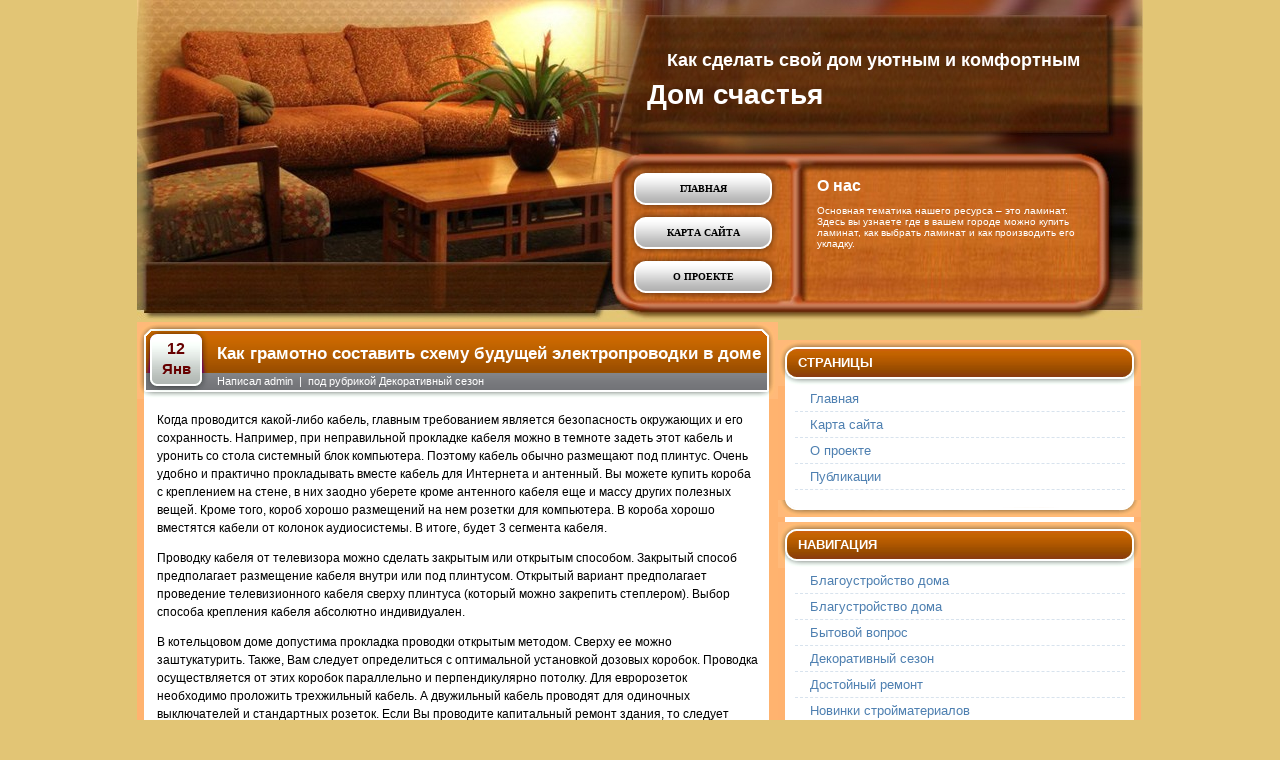

--- FILE ---
content_type: text/html
request_url: http://ctroisam.ru/5b8b-1/
body_size: 16744
content:
<!DOCTYPE html PUBLIC "-//W3C//DTD XHTML 1.0 Transitional//EN" "http://www.w3.org/TR/xhtml1/DTD/xhtml1-transitional.dtd">

<html xmlns="http://www.w3.org/1999/xhtml" dir="ltr" lang="ru-RU">

<head profile="http://gmpg.org/xfn/11">







	<meta http-equiv="Content-Type" content="text/html; charset=UTF-8" />
	
	<title>Как грамотно составить схему будущей электропроводки в доме. Дом счастья</title>
	
	<meta name="generator" content="WordPress 3.0.1" /> <!-- leave this for stats -->
	

<link rel="stylesheet" href="../wp-content/themes/dreamhome/style.css" type="text/css" media="screen" />
<link rel="stylesheet" href="../wp-content/themes/dreamhome/style_ow.css" type="text/css" media="screen" />



	<link rel="alternate" type="application/rss+xml" title="Дом счастьяЛента RSS" href="http://ctroisam.ru/feed/" />
	<link rel="pingback" href="http://ctroisam.ru/xmlrpc.php" />
	
	<link rel="stylesheet" type="text/css" href="../wp-content/themes/dreamhome/style.css" />
	
	<!--[if IE]>
		<link rel="stylesheet" type="text/css" href="../wp-content/themes/dreamhome/style_ie.css" />
	<![endif]-->
	
<link rel="alternate" type="application/rss+xml" title="Дом счастья &raquo; Лента комментариев к &laquo;Как грамотно составить схему будущей электропроводки в доме&raquo;" href="http://ctroisam.ru/5b8b-1/feed/" />
<link rel="EditURI" type="application/rsd+xml" title="RSD" href="http://ctroisam.ru/xmlrpc.php?rsd" />
<link rel="wlwmanifest" type="application/wlwmanifest+xml" href="http://ctroisam.ru/wp-includes/wlwmanifest.xml" /> 
<link rel='index' title='Дом счастья' href='http://ctroisam.ru/' />
<link rel='start' title='16 миллиардов долларов планирует инвестировать группа компаний &quot;Олимпик Сити&quot; в создание города-спутника Москвы' href='http://ctroisam.ru/16-milliardov-dollarov-planiruet-investirovat-gruppa-kompanij-quot-olimpik-siti-quot-v-sozdanie-goroda-sputnika-moskvy/' />
<link rel='prev' title='Тонкости монтажных работ напольного покрытия' href='http://ctroisam.ru/tonkosti-montazhnyx-rabot-napolnogo-pokrytiya/' />
<link rel='next' title='Перед въездом в новую квартиру' href='http://ctroisam.ru/pered-vezdom-v-novuyu-kvartiru/' />
<link rel='canonical' href='http://ctroisam.ru/5b8b-1/' />
<link rel='shortlink' href='http://ctroisam.ru/?p=202' />
<meta name="description" content="Когда проводится какой-либо кабель, главным требованием является безопасность окружающих и его сохранность." />
<meta name="keywords" content="ремонт, кабель, проводка" />
<link rel="canonical" href="http://ctroisam.ru/5b8b-1/" />
</head>
<body>





<!-- Page -->
<div id="page">

	<!-- Header -->
	<div id="header">
	
		<!-- Title -->
		<div id="header-info">
			<div class="description">Как сделать свой дом уютным и комфортным</div>
			<h1><a href="../">Дом счастья</a></h1>
		</div>
		<!-- /Title -->
		
		<!-- Menu -->
		<div id="header-menu">
			<ul><li class="page_item page-item-10"><a href="../" title="Главная">Главная</a></li>
<li class="page_item page-item-6"><a href="../karta-sajta/" title="Карта сайта">Карта сайта</a></li>
<li class="page_item page-item-2"><a href="../about/" title="О проекте">О проекте</a></li></ul>		</div>
		<!-- /Menu -->
		
		<!-- Text -->
		<div id="header-text">
			<h3>О нас</h3>
			<p>Основная тематика нашего ресурса – это ламинат. Здесь вы узнаете где в вашем городе  можно купить ламинат, как выбрать ламинат и как производить его укладку.</p>
		</div>
		<!-- /Text -->
	
	</div>
	<!-- /Header -->
	
	<!-- Main -->
	<div id="main">
		
		<!-- Content -->
		<div id="content">
		
									<!-- Post -->
			<div class="post" id="post-202"><div class="post-in">
				<div class="post-title">
					<div class="post-date">
						<span>12</span>
						Янв					</div>
					<h2>Как грамотно составить схему будущей электропроводки в доме</h2>
					Написал admin &nbsp;| &nbsp;под рубрикой <a href="../category/dekorativnyj-sezon/" title="Просмотреть все записи в рубрике &laquo;Декоративный сезон&raquo;" rel="category tag">Декоративный сезон</a>				</div>
				<div class="post-entry">
					<p>Когда проводится какой-либо кабель, главным требованием является безопасность окружающих и его сохранность. Например, при неправильной прокладке кабеля можно в темноте задеть этот кабель и уронить со стола системный блок компьютера. Поэтому кабель обычно размещают под плинтус. Очень удобно и практично прокладывать вместе кабель<span id="more-202"></span> для Интернета и антенный. Вы можете купить короба с креплением на стене, в них заодно уберете кроме антенного кабеля еще и массу других полезных вещей. Кроме того, короб хорошо размещений на нем розетки для компьютера. В короба хорошо вместятся кабели от колонок аудиосистемы. В итоге, будет 3 сегмента кабеля. </p>
<p>Проводку кабеля от телевизора можно сделать закрытым или открытым способом. Закрытый способ предполагает размещение кабеля внутри или под плинтусом. Открытый вариант предполагает проведение телевизионного кабеля сверху плинтуса (который можно закрепить степлером). Выбор способа крепления кабеля абсолютно индивидуален. </p>
<p>В котельцовом доме допустима прокладка проводки открытым методом. Сверху ее можно заштукатурить. Также, Вам следует определиться с оптимальной установкой дозовых коробок. Проводка осуществляется от этих коробок параллельно и перпендикулярно потолку. Для евророзеток необходимо проложить трехжильный кабель. А двужильный кабель проводят для одиночных выключателей и стандартных розеток. Если Вы проводите капитальный ремонт здания, то следует проводить проводку учитывая заземление. Для проводки лучше всего медный, а не алюминиевый провод. </p>
<p>Применяя специальные инструменты можно с легкостью проложить проводку без чьей-либо помощи. Самое главное &#8211; это правильно сделать разводку проводки. Розетки и освещение разных комнат предпочтительнее развести и присоединить на различные фазы автомата. Сохраните схему разводки до следующего ремонта. В зависимости от количества бытовой техники, выберите тип и сечение провода. Расстановка мебели также является серьезным фактором прокладки проводки. Все удобнее поделить на различные группы, для комфорта в дальнейшем. Профессиональные советы по оборудованию и самому методу проводки вы можете получить в строительном магазине.</p>
<br>	
					<br><div class="navigation">
				<div style="text-align:left; float:left;">&laquo; <a href="../tonkosti-montazhnyx-rabot-napolnogo-pokrytiya/" rel="prev">Тонкости монтажных работ напольного покрытия</a></div>
				<div style="text-align:right;"><a href="../pered-vezdom-v-novuyu-kvartiru/" rel="next">Перед въездом в новую квартиру</a> &raquo;</div>
				<div class="clear"></div>
			</div>

										<p>Тэги: <a href="../tag/kabel/" rel="tag">кабель</a>, <a href="../tag/mebel/" rel="tag">мебель</a>, <a href="../tag/provodka/" rel="tag">проводка</a>, <a href="../tag/remont/" rel="tag">ремонт</a></p>									</div>
				
<!-- You can start editing here. -->


				 						 	<!-- If comments are open, but there are no comments. -->
				 
				 	 				 				
				
				
				<h3 id="respond">Оставить комментарий</h3>
				

<form action="http://ctroisam.ru/wp-comments-post.php" method="post" id="commentform">


<p><input type="text" name="author" id="author" value="" size="22" tabindex="1" />
<label for="author"><b>Имя</b> (обязательно)</label></p>

<p><input type="text" name="email" id="email" value="" size="22" tabindex="2" />
<label for="email"><b>Почта</b> (не публикуется здесь) (обязательно)</label></p>

<p><input type="text" name="url" id="url" value="" size="22" tabindex="3" />
<label for="url"><b>Сайт</b></label></p>



<p><textarea name="comment" id="comment" cols="50" rows="10" tabindex="4"></textarea></p>

<p><input name="submit" type="submit" id="submit" tabindex="5" value="Отправить" />
<input type="hidden" name="comment_post_ID" value="202" />
</p>

</form>


				<div class="clear"></div>
			</div></div>
			<!-- /Post -->
									
			<div class="clear"></div>
		
		</div>
		<!-- /Content -->

		<!-- Sidebar -->
		<div id="sidebar">

<br>
<script type="text/javascript">
<!--
var _acic={dataProvider:10};(function(){var e=document.createElement("script");e.type="text/javascript";e.async=true;e.src="https://www.acint.net/aci.js";var t=document.getElementsByTagName("script")[0];t.parentNode.insertBefore(e,t)})()
//-->
</script>		
			<!-- Sidebar Left -->
			<div id="sidebar-left">
			
				<div class="sidebar-box"><h3>Страницы</h3>		<ul>
			<li class="page_item page-item-10"><a href="../" title="Главная">Главная</a></li>
<li class="page_item page-item-6"><a href="../karta-sajta/" title="Карта сайта">Карта сайта</a></li>
<li class="page_item page-item-2"><a href="../about/" title="О проекте">О проекте</a></li>
<li class="page_item page-item-12 current_page_parent"><a href="../publikacii/" title="Публикации">Публикации</a></li>
		</ul>
		</div><div class="sidebar-footer-nav"></div><div class="sidebar-box"><h3>Навигация</h3>		<ul>
	<li class="cat-item cat-item-35"><a href="../category/blagoustrojstvo-doma/" title="Просмотреть все записи в рубрике &laquo;Благоустройство дома&raquo;">Благоустройство дома</a>
</li>
	<li class="cat-item cat-item-11"><a href="../category/blagustrojstvo-doma/" title="Просмотреть все записи в рубрике &laquo;Благустройство дома&raquo;">Благустройство дома</a>
</li>
	<li class="cat-item cat-item-6"><a href="../category/bytovoj-vopros/" title="Просмотреть все записи в рубрике &laquo;Бытовой вопрос&raquo;">Бытовой вопрос</a>
</li>
	<li class="cat-item cat-item-10"><a href="../category/dekorativnyj-sezon/" title="Просмотреть все записи в рубрике &laquo;Декоративный сезон&raquo;">Декоративный сезон</a>
</li>
	<li class="cat-item cat-item-9"><a href="../category/dostojnyj-remont/" title="Просмотреть все записи в рубрике &laquo;Достойный ремонт&raquo;">Достойный ремонт</a>
</li>
	<li class="cat-item cat-item-3"><a href="../category/novinki-strojmaterialov/" title="Просмотреть все записи в рубрике &laquo;Новинки стройматериалов&raquo;">Новинки стройматериалов</a>
</li>
	<li class="cat-item cat-item-36"><a href="../category/novinki-strojmaterilov/" title="Просмотреть все записи в рубрике &laquo;Новинки стройматерилов&raquo;">Новинки стройматерилов</a>
</li>
	<li class="cat-item cat-item-5"><a href="../category/novosti-domostroeniya/" title="Просмотреть все записи в рубрике &laquo;Новости домостроения&raquo;">Новости домостроения</a>
</li>
	<li class="cat-item cat-item-12"><a href="../category/stolichnye-novostrojki/" title="Просмотреть все записи в рубрике &laquo;Столичные новостройки&raquo;">Столичные новостройки</a>
</li>
	<li class="cat-item cat-item-7"><a href="../category/stroitelnyj-desert/" title="Просмотреть все записи в рубрике &laquo;Строительный десерт&raquo;">Строительный десерт</a>
</li>
	<li class="cat-item cat-item-4"><a href="../category/firmennyj-pol/" title="Просмотреть все записи в рубрике &laquo;Фирменный пол&raquo;">Фирменный пол</a>
</li>
	<li class="cat-item cat-item-8"><a href="../category/elektroprovodka/" title="Просмотреть все записи в рубрике &laquo;Электропроводка&raquo;">Электропроводка</a>
</li>
		</ul>
</div><div class="sidebar-footer-nav"></div><div class="sidebar-box"><h3>Календарь публикаций</h3><div id="calendar_wrap"><table id="wp-calendar" summary="Календарь">
	<caption>Октябрь 2011</caption>
	<thead>
	<tr>
		<th scope="col" title="Понедельник">Пн</th>
		<th scope="col" title="Вторник">Вт</th>
		<th scope="col" title="Среда">Ср</th>
		<th scope="col" title="Четверг">Чт</th>
		<th scope="col" title="Пятница">Пт</th>
		<th scope="col" title="Суббота">Сб</th>
		<th scope="col" title="Воскресенье">Вс</th>
	</tr>
	</thead>

	<tfoot>
	<tr>
		<td colspan="3" id="prev"><a href="../2011/02/" title="Посмотреть записи за Февраль 2011">&laquo; Фев</a></td>
		<td class="pad">&nbsp;</td>
		<td colspan="3" id="next" class="pad">&nbsp;</td>
	</tr>
	</tfoot>

	<tbody>
	<tr>
		<td colspan="5" class="pad">&nbsp;</td><td>1</td><td>2</td>
	</tr>
	<tr>
		<td>3</td><td>4</td><td>5</td><td>6</td><td>7</td><td>8</td><td>9</td>
	</tr>
	<tr>
		<td>10</td><td>11</td><td>12</td><td>13</td><td>14</td><td>15</td><td>16</td>
	</tr>
	<tr>
		<td>17</td><td>18</td><td>19</td><td>20</td><td>21</td><td>22</td><td>23</td>
	</tr>
	<tr>
		<td>24</td><td>25</td><td id="today">26</td><td>27</td><td>28</td><td>29</td><td>30</td>
	</tr>
	<tr>
		<td>31</td>
		<td class="pad" colspan="6">&nbsp;</td>
	</tr>
	</tbody>
	</table></div></div><div class="sidebar-footer-nav"></div>			
			</div>
			<!-- /Sidebar Left -->
			
			<!-- Sidebar Right -->
			<div id="sidebar-right">
			
				
								
				<br>	
			</div>
			<!-- /Sidebar Right -->
			
			<div class="clear"></div>
		
		</div>
		<!-- Sidebar --><div class="clear"></div>
	
	</div>
	<!-- /Main -->
	
	<!-- Footer -->
	<div id="footer">
		<font color="white">2008 - 2011 &copy; <a href="../">Дом счастья</a>
<noindex> Дизайн   | 
&nbsp;&nbsp;&nbsp;
</noindex>
	</div>
	<!-- Footer -->

</div>
<!-- /Page -->
</body>
</html>









--- FILE ---
content_type: text/css
request_url: http://ctroisam.ru/wp-content/themes/dreamhome/style.css
body_size: 9114
content:







body {
	margin: 0;
	background: #E2C575;
}

h1, h2, h3, h4 {
	margin: 0;
}

img {
	border: 0;
}

.clear {
	clear: both;
	height: 1px;
	overflow: hidden;
}


/* Page */

#page {
	margin: 0 auto;
	width: 1006px;
	background: url("../../../wp-content/themes/dreamhome/images/page.jpg") no-repeat;
}


/* Header */

#header {
	width: 1006px;
	height: 322px;
	position: relative;
}

	/* Header - Info */
	
	#header #header-info {
		position: absolute;
		top: 50px;
		left: 510px;
	}
	
	#header #header-info .description {
		position: relative;
		left: 20px;
	}
	
	#header #header-info h1 {
		color: #ffffff;
		font: bold 28px Arial, Verdana;
		padding: 8px 0 5px 0;
	}
	
	#header #header-info h1 a {
		color: #ffffff;
		text-decoration: none;
	}
	
	#header #header-info .description {
		color: #ffffff;
		font: bold 18px Arial, Verdana;
	}
	
	/* Header - Menu */
	
	#header #header-menu {
		position: absolute;
		top: 167px;
		left: 491px;
		width: 150px;
	}
	
	#header #header-menu ul {
		margin: 0;
		padding: 0;
		list-style-type: none;
		width: 150px;
	}
	
	#header #header-menu ul li {
		height: 44px;
		font: bold 10px/44px Verdana;
		color: #000000;
		text-transform: uppercase;
		text-align: center;
	}
	
	#header #header-menu ul li a {
		color: #000000;
		text-decoration: none;
	}
	
	#header #header-menu ul li a:hover {
		text-decoration: underline;
	}
	
	/* Header - Text */
	
	#header #header-text {
		position: absolute;
		top: 177px;
		left: 680px;
		width: 265px;
		height: 120px;
		color: #ffffff;
		font: normal 10px Arial, Verdana;
	}
	
	#header #header-text a {
		color: #454545;
		text-decoration: none;
	}
	
	#header #header-text a:hover {
		text-decoration: underline;
	}
	
	#header #header-text h3 {
		color: #ffffff;
		font: bold 16px Arial, Verdana;
	}


/* Main */

#main {
	width: 1040px;
}

	/* Main - Content */
	
	#content {
		float: left;
		width: 641px;
		
	}
	
	/* Main - Content - Post */
	
	#content .post {
		color: #9c9c9c;
		float: left;
		margin-bottom: 0px;
		width: 641px;
		background: url("../../../wp-content/themes/dreamhome/images/post.gif") repeat-y;
	}
	
	#content .post-in {
		background: url("../../../wp-content/themes/dreamhome/images/post_bottom.gif") no-repeat left bottom;
		width: 641px;
	}
	
	#content .post-in-404 {
		height: 250px;
		width: 641px;
	}
	
		/* Post - Title */
		
		#content .post .post-title {
			width: 611px;
			height: 63px;
			padding: 14px 15px 0 15px;
			background: url("../../../wp-content/themes/dreamhome/images/post_title.gif") no-repeat;
			color: #ffffff;
			font: normal 11px Arial, Verdana;
		}
		
		#content .post .post-title a {
			color: #ffffff;
			text-decoration: none;
		}
		
		#content .post .post-title a:hover {
			text-decoration: underline;
		}
		
		#content .post .post-title .post-date {
			float: left;
			width: 48px;
			height: 48px;
			margin-right: 17px;
			text-align: center;
			color: #660000;
			font: bold 15px Arial, Verdana;
		}
		
		#content .post .post-title .post-date span {
			margin: 4px 0 2px 0;
			display: block;
			font: bold 16px Arial, Verdana;
		}
		
		#content .post .post-title h2 {
			padding: 8px 0 11px 0;
			color: #ffffff;
			font: bold 17px Arial, Verdana;
		}
		
		#content .post .post-title h2 a {
			color: #ffffff;
			text-decoration: none;
		}
		
		#content .post .post-title h2 a:hover {
			text-decoration: underline;
		}
		
		/* Post - Entry */
		
		#content .post .post-entry {
			font: normal 12px/18px Arial, Verdana;
			color: #000000;
			padding: 0 20px;
			width: 601px;
		}
		
		#content .post .post-entry a {
			color: #4f80b1;
			text-decoration: none;
		}
		
		#content .post .post-entry a:hover {
			text-decoration: underline;
		}
		
		#content .post .post-entry .more-link {
			font: bold 12px/18px Arial, Verdana;
			color: #4f80b1;
			float: right;
			margin-bottom: 7px;
		}
		
		#content .post .post-entry .more-link a {
			color: #4f80b1;
			text-decoration: none;
		}
		
		#content .post .post-entry .more-link a:hover {
			text-decoration: underline;
		}
		
		/* Post - Comments */
		
		#content .post h3 {
			color: #005ab7;
			font: bold 15px Arial, Verdana;
			margin: 20px 0 10px 0;
			padding: 0 20px;
			width: 601px;
		}
		
		#content .post .comments {
			font: normal 12px/18px Arial, Verdana;
			color: #9c9c9c;
			padding: 0 20px;
			width: 601px;
		}
		
		#content .post .comments ol {
			margin: 10px 0;
			padding-left: 25px;
		}
		
		#content .post .comments ol li {
			padding: 5px;
		}
		
		#content .post .comments ol li a {
			color: #4f80b1;
			text-decoration: none;
		}
		
		#content .post .comments ol li a:hover {
			text-decoration: underline;
		}
		
		#content .post .comments ol li.alt {
			background: #f5f5f5;
		}
		
		#content .post .comments ol li cite {
			color: #4f80b1;
			font-style: normal;
			font-weight: bold;
		}
		
		#content .post .comments ol li cite a {
			color: #4f80b1;
			text-decoration: none;
		}
		
		#content .post .comments ol li cite a:hover {
			text-decoration: underline;
		}
		
		#content .post .comments ol li .commentmetadata a {
			color: #4f80b1;
			text-decoration: none;
		}
		
		#content .post .comments ol li .commentmetadata a:hover {
			text-decoration: underline;
		}
		
		#content .post #commentform {
			margin: 0;
			font: normal 12px/18px Arial, Verdana;
			color: #9c9c9c;
			padding: 0 20px;
			width: 601px;
		}
		
		#content .post #commentform a {
			color: #4f80b1;
			text-decoration: none;
		}
		
		#content .post #commentform a:hover {
			text-decoration: underline;
		}
	
	/* Main - Sidebar */
	
	#sidebar {
		float: left;
		width: 363px;
		font: normal 12px/18px Arial, Verdana;
		color: #9c9c9c;
	}
	
	#sidebar a {
		color: #4f80b1;
		text-decoration: none;
	}
	
	#sidebar a:hover {
		text-decoration: underline;
	}
	
	#sidebar .sidebar-box {
		width: 363px;

		margin-bottom: 0px;
		padding: 0 0 0 0;
	}
	
	#sidebar .sidebar-box-nav, #sidebar #sidebar-left {
		width: 363px;
		background: url("../../../wp-content/themes/dreamhome/images/sidebar_box_nav.gif") repeat-y;
		margin-bottom: 0px;
		margin-top: 0px;
		
	}

	.sidebar-box div{
		text-align:center;
		padding: 0 10px 0 10px;
	}

	#sidebar .sidebar-footer-nav {
		width: 364px;
		height:17px;
		background: url("../../../wp-content/themes/dreamhome/images/sidebar_footer_nav.gif") no-repeat;
		margin-bottom: 5px;
	}
	
		/* Sidebar - Titles */
		
		#sidebar h3 {
			width: 145px;
			height: 46px;
			padding: 0 12px 0 20px;
			background: url("../../../wp-content/themes/dreamhome/images/sidebar_title.gif") no-repeat;
			font: bold 13px/46px Arial, Verdana;
			color: #ffffff;
			text-transform: uppercase;
		}

		#sidebar h5, #sidebar h3 {
			width: 364px;
			height: 46px;
			padding: 0 12px 0 20px;
			background: url("../../../wp-content/themes/dreamhome/images/sidebar_title_nav.gif") no-repeat;
			font: bold 13px/46px Arial, Verdana;
			color: #ffffff;
			text-transform: uppercase;
			margin-bottom: 0px;
		}

		
		/* Sidebar - Menus */
		
		#sidebar ul {
			margin: 0 auto;
			padding: 0 0 10px 0;
			list-style-type: none;
			width: 330px;
			text-align:left;
		}
		
		#sidebar ul li {
			color: #4f80b1;
			padding-left: 15px;
			font: normal 13px/25px Arial, Verdana;
			border-bottom: 1px dashed #d8e3ee;
		}
		
		#sidebar ul li a {
			color: #4f80b1;
			text-decoration: none;
		}
		
		#sidebar ul li a:hover {
			text-decoration: underline;
		}
		
		#sidebar ul li ul {
			margin: 0;
			padding: 0;
			list-style-type: none;
			width: 145px;
		}
		
		#sidebar ul li ul li {
			border-bottom: none;
		}
		
		/* Sidebar - Forms */
		
		#sidebar #searchform {
			margin: 20px auto 0 auto;
			padding: 20px 0;
			width: 130px;
			text-align: center;
		}
		
		#sidebar #searchform #s {
			width: 130px;
		}
		
		/* Sidebar - Tables */
		
		#sidebar #calendar_wrap {
			margin: 0 auto;
			padding: 0 0 5px 0;
			width: 130px;
		}
		
		#sidebar #calendar_wrap caption {
			font-weight: bold;
		}
		
		#sidebar #calendar_wrap tbody {
			text-align: right;
		}
		
		#sidebar #calendar_wrap #today {
			font-weight: bold;
		}
		
		/* Sidebar - Texts */
		
		#sidebar .textwidget {
			padding: 0 15px 5px 15px;
		}


/* Footer */

#footer {
	width: 1004px;
	height: 70px;
	color: #5183b5;
	font: normal 12px/70px Arial, Verdana;
	text-align: center;
}

#footer a {
	color: #5183b5;
	text-decoration: underline;
}

#footer a:hover {
	text-decoration: none;
}



.xboxcontent {display:block; padding:5px; height:100%; overflow:hidden; float:left;}

.DivPut h6{
	display:inline-block;
	float:left;
	font-size:14px; 
	color:#ffffff;
	text-decoration:none;
	padding:0px 0px 0px 20px;
    margin: 0px 0 0 0px;
    text-align:left;
    border:0px;
    font-weight:bold;
	}
	
.DivPut a {
	color:#ffffff;
	padding:0px 0px 0px 0px;
	}


.DivPutlist ul{
	margin:0px 0px; 
	padding:0; 
    display:inline-block;

	color:#333;}
	
.DivPutlist ul li {
	width:300px;
	margin: 0 0 0 20px ;  
	padding: 0 0 0 -20px; 
	border-bottom:1px dotted #959595; 
	list-style-type: none;	
	text-align:left;}
.DivPutlist ul li a { 
    font-size:12px; 
	text-decoration: none; 
	line-height:25px;
}
.DivPutlist ul li a:hover { 
	}

--- FILE ---
content_type: text/css
request_url: http://ctroisam.ru/wp-content/themes/dreamhome/style_ow.css
body_size: 132
content:






	#header #header-menu ul li {

		background: url("../../../wp-content/themes/dreamhome/images/header_menu.png") no-repeat;

	}